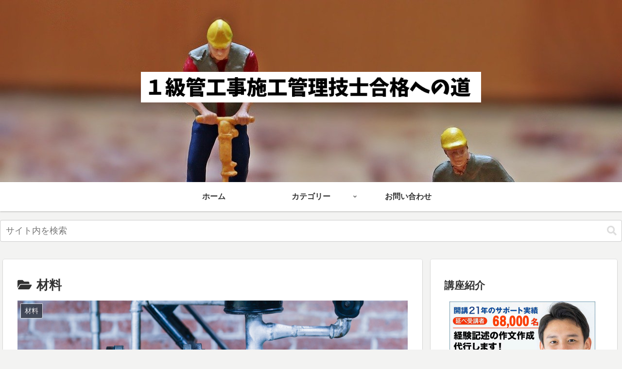

--- FILE ---
content_type: text/html; charset=utf-8
request_url: https://www.google.com/recaptcha/api2/aframe
body_size: -104
content:
<!DOCTYPE HTML><html><head><meta http-equiv="content-type" content="text/html; charset=UTF-8"></head><body><script nonce="PaXtDKdx2c7CemSsZO4RDQ">/** Anti-fraud and anti-abuse applications only. See google.com/recaptcha */ try{var clients={'sodar':'https://pagead2.googlesyndication.com/pagead/sodar?'};window.addEventListener("message",function(a){try{if(a.source===window.parent){var b=JSON.parse(a.data);var c=clients[b['id']];if(c){var d=document.createElement('img');d.src=c+b['params']+'&rc='+(localStorage.getItem("rc::a")?sessionStorage.getItem("rc::b"):"");window.document.body.appendChild(d);sessionStorage.setItem("rc::e",parseInt(sessionStorage.getItem("rc::e")||0)+1);localStorage.setItem("rc::h",'1769205520736');}}}catch(b){}});window.parent.postMessage("_grecaptcha_ready", "*");}catch(b){}</script></body></html>